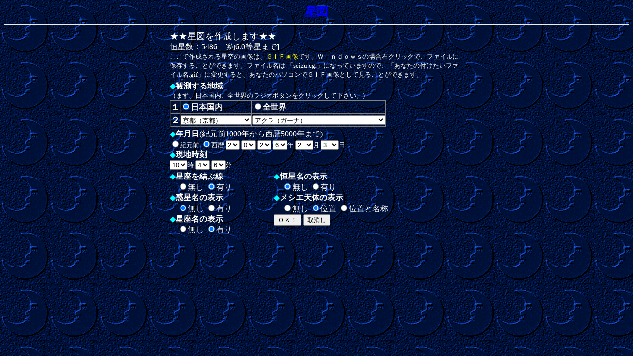

--- FILE ---
content_type: text/html
request_url: http://star.gs/cgi-bin/scripts/seizu_s.cgi
body_size: 3636
content:
<HTML>
<HEAD><TITLE>���}</TITLE></HEAD>
<BODY BACKGROUND="../../imggif/moon.gif" TEXT="#ffffff" LINK="#ffff00" VLINK="#ffccff">
<center><FONT COLOR="#0000FF" size=5><b>���}</a></FONT><br>
<HR>
<FORM ACTION="../../syosai/scripts/seizu.cgi">
<table width=600>
 <tr>
  <td colspan=2><FONT SIZE=4>�������}���쐬���܂�����</font><br>
�P�����F5486�@[��6.0�����܂�]<br>
<font size=2>�����ō쐬����鐯��̉摜�́A<font color="#ffff00">�f�h�e�摜</font>�ł��B�v�������������̏ꍇ�E�N���b�N�ŁA�t�@�C���ɕۑ����邱�Ƃ��ł��܂��B�t�@�C������
�useizu.cgi�v�ɂȂ��Ă��܂��̂ŁA�u���Ȃ��̕t�������t�@�C����.gif�v�ɕύX����ƁA���Ȃ��̃p�\�R���łf�h�e�摜�Ƃ��Č��邱�Ƃ��ł��܂��B</font></td>
 </tr>
 <tr>
  <td colspan=2>
<font color="#00ffff">��</font><b>�ϑ�����n��</b><br>
<FONT SIZE=2>�i�܂��A���{�����A�S���E�̃��W�I�{�^�����N���b�N���ĉ������B�j</font><br>
<table border=1 cellpadding=0 cellspacing=0>
<tr>
<th><font size=4>�P</font></th>
<td><INPUT TYPE="radio" NAME="jwi" VALUE="j"
 CHECKED><b>���{����</b></td><td><INPUT TYPE="radio" NAME="jwi" VALUE="w"><b>�S���E</b></td>
</tr>
<tr>
<th><font size=4>�Q</font></th>
<td><font size=2><font color="#000000"><SELECT NAME="tiikij">
<OPTION >�@�J���i�k�C���j
<OPTION >�[���z���i�k�C���j
<OPTION >�D�y�i�k�C���j
<OPTION >�X�i�X�j
<OPTION >�����i���j
<OPTION >���i�{��j
<OPTION >�H�c�i�H�c�j
<OPTION >�R�`�i�R�`�j
<OPTION >�����i�����j
<OPTION >���ˁi���j
<OPTION >�F�s�{�i�Ȗ؁j
<OPTION >�O���i�Q�n�j
<OPTION >�Y�a�i��ʁj
<OPTION >��t�i��t�j
<OPTION >�����i�����j
<OPTION >�����i�����j
<OPTION >���l�i�_�ސ�j
<OPTION >�V���i�V���j
<OPTION >��z�i�V���j
<OPTION >�x�R�i�x�R�j
<OPTION >����i�ΐ�j
<OPTION >����i����j
<OPTION >�b�{�i�R���j
<OPTION >�x�m�R�i�R��.�É��j
<OPTION >����i����j
<OPTION >�򕌁i�򕌁j
<OPTION >�É��i�É��j
<OPTION >���É��i���m�j
<OPTION >�Ái�O�d�j
<OPTION >��Ái����j
<OPTION selected>���s�i���s�j
<OPTION >���i���j
<OPTION >�_�ˁi���Ɂj
<OPTION >�ޗǁi�ޗǁj
<OPTION >�a�̎R�i�a�̎R�j
<OPTION >����i����j
<OPTION >���]�i�����j
<OPTION >���R�i���R�j
<OPTION >�L���i�L���j
<OPTION >�R���i�R���j
<OPTION >�����i�����j
<OPTION >�����i����j
<OPTION >���R�i���Q�j
<OPTION >���m�i���m�j
<OPTION >�����i�����j
<OPTION >����i����j
<OPTION >����i����j
<OPTION >�F�{�i�F�{�j
<OPTION >�啪�i�啪�j
<OPTION >�{��i�{��j
<OPTION >�������i�������j
<OPTION >�ߔe�i����j
<OPTION >�^�ߍ����i����j
</SELECT></font></font></td><td><font size=2><font color="#000000"><SELECT NAME="tiikiw">
<OPTION >�A�N���i�K�[�i�j
<OPTION >�A�W�X�A�x�o�i�G�`�I�s�A�j
<OPTION >�A�e�l�i�M���V�A�j
<OPTION >�A�g�����^�i�A�����J�j
<OPTION >�A�s�A�i�T���A�j
<OPTION >�A���X�e���_���i�I�����_�j
<OPTION >�A���X�X�v�����O�X�i�I�[�X�g�����A�j
<OPTION >�A���W�F�i�A���W�F���A�j
<OPTION >�A���}�A�^�i�J�U�t�X�^���j
<OPTION >�A���J���b�W�i�A�����J�E�A���X�J�j
<OPTION >�A���}���i�����_���j
<OPTION >�C�X�^���u�[���i�g���R�j
<OPTION >�C���N�[�c�N�i���V�A�j
<OPTION >�E�B�j�y�O�i�J�i�_�j
<OPTION >�E�B�[���i�I�[�X�g���A�j
<OPTION >�E�F�����g���i�j���[�W�[�����h�j
<OPTION >�E���W�I�X�g�N�i���V�A�j
<OPTION >�E�����o�[�g���i�����S���j
<OPTION >�E�����`�i�����j
<OPTION >�G���T�����i�C�X���G���j
<OPTION >���m�����i���{�j
<OPTION >�I�X���i�m���E�F�[�j
<OPTION >�I�z�[�c�N�i���V�A�j
<OPTION >�J�C���i�G�W�v�g�j
<OPTION >�J�T�u�����J�i�����b�R�j
<OPTION >�J�g�}���Y�i�l�p�[���j
<OPTION >�J�u�[���i�A�t�K�j�X�^���j
<OPTION >�J���J�X�i�x�l�Y�G���j
<OPTION >�J���`�i�p�L�X�^���j
<OPTION >�J���J�b�^�i�C���h�j
<OPTION >�J���K���[�i�J�i�_�j
<OPTION >�L�G�t�i�E�N���C�i�j
<OPTION >�L�g�i�G�N�A�h���j
<OPTION >�L���V���T�i�U�C�[���j
<OPTION >�O�A�e�}���i�O�A�e�}���j
<OPTION >�O�A�����i�A�����J�j
<OPTION >�N�A�������v�[���i�}���[�V�A�j
<OPTION >�N�E�F�[�g�i�N�E�F�[�g�j
<OPTION >�N���}�[�l�i���U���r�[�N�j
<OPTION >�P�[�v�^�E���i��A�t���J�j
<OPTION >�P�A���Y�i�I�[�X�g�����A�j
<OPTION >�R�y���n�[�Q���i�f���}�[�N�j
<OPTION >�T�C�p�����i�A�����J�j
<OPTION >�T���`���S�i�`���j
<OPTION >�T���f�B�G�S�i�A�����J�j
<OPTION >�T���g�h�~���S�i�h�~�j�J�j
<OPTION >�T���p�E���i�u���W���j
<OPTION >�T���t�����V�X�R�i�A�����J�j
<OPTION >�T���z�Z�i�R�X�^���J�j
<OPTION >�V�[�A���i�����j
<OPTION >�V�J�S�i�A�����J�j
<OPTION >�f�B�N�\���i���V�A�j
<OPTION >�V�h�j�[�i�I�[�X�g�����A�j
<OPTION >�W�u�`�i�W�u�`�j
<OPTION >�W���J���^�i�C���h�l�V�A�j
<OPTION >�V�����n�C�i�����j
<OPTION >�W���l�[�u�i�X�C�X�j
<OPTION >���a��n�i��Ɂj
<OPTION >�V���K�|�[���i�V���K�|�[���j
<OPTION >�X�g�b�N�z�����i�X�E�F�[�f���j
<OPTION >�Z���g���C�X�i�A�����J�j
<OPTION >�\�E���i�؍��j
<OPTION >�\�t�B�A�i�u���K���A�j
<OPTION >�\���g���C�N�V�e�B�i�A�����J�j
<OPTION >�^�C�y�C�i��p�j
<OPTION >�_�[�E�B���i�I�[�X�g�����A�j
<OPTION >�_�J�[���i�Z�l�K���j
<OPTION >�^�V�P���g�i�E�Y�x�L�X�^���j
<OPTION >�_�b�J�i�o���O���f�B�V���j
<OPTION >�^�i�i���u�i�}�_�K�X�J���j
<OPTION >�^�q�`���i�t�����X�́j
<OPTION >�_�u�����i�A�C�������h�j
<OPTION >�_�}�X�J�X�i�V���A�j
<OPTION >�^�����i�L���o�X�j
<OPTION >�_���G�X�T���[���i�^���U�j�A�j
<OPTION >�`���j�X�i�`���j�W�A�j
<OPTION >�e�w�����i�C���� �j
<OPTION >�f���o�[�i�A�����J�j
<OPTION >�����i���{�j
<OPTION >�g�r���V�i�O���W�A�j
<OPTION >�g���|���i���r�A�j
<OPTION >�g�����g�i�J�i�_�j
<OPTION >�g���u�N�c�[�i�}���j
<OPTION >�i�C���r�i�P�j�A�j
<OPTION >�i���f�B�i�t�B�W�[�j
<OPTION >�j�A���i�j�W�F�[���j
<OPTION >�j���[�J���h�j�A���i�t�����X�́j
<OPTION >�j���[�f���[�i�C���h�j
<OPTION >�j���[���[�N�i�A�����J�j
<OPTION >�k�N�A���t�@�i�g���K�j
<OPTION >�m�{���h���h�i�A���S���j
<OPTION >�o�N�_�b�h�i�C���N�j
<OPTION >�p�[�X�i�I�[�X�g�����A�j
<OPTION >�n�o�i�i�L���[�o�j
<OPTION >�n���[���i�W���o�u�G�j
<OPTION >�o�����i�C���h�l�V�A�j
<OPTION >�p���i�t�����X�j
<OPTION >�o���Z���i�i�X�y�C���j
<OPTION >�n���c�[���i�X�[�_���j
<OPTION >�n���s���i�����j
<OPTION >�o���[�i�A�����J�E�A���X�J�j
<OPTION >�o���N�[�o�[�i�J�i�_�j
<OPTION >�o���R�N�i�^�C�j
<OPTION >�r�N�g���A�i�Z�C�V�F���j
<OPTION >�q���[�X�g���i�A�����J�j
<OPTION >�s���������i�k���N�j
<OPTION >�q���i�A�����J�E�n���C�j
<OPTION >�t�F�j�b�N�X�i�A�����J�j
<OPTION >�u�G�m�X�A�C���X�i�A���[���`���j
<OPTION >�u�J���X�g�i���[�}�j�A�j
<OPTION >�u�_�y�X�g�i�n���K���[�j
<OPTION >�u���W���A�i�u���W���j
<OPTION >�v���n�i�`�F�R�X���o�L�A�j
<OPTION >�u�����b�Z���i�x���M�[�j
<OPTION >�x�I�O���[�h�i���[�S�X���r�A�j
<OPTION >�y�L���i�����j
<OPTION >�w���V���L�i�t�B�������h�j
<OPTION >�x�������i�h�C�c�j
<OPTION >�|�[�g�����X�r�[�i�p�v�A�j���[�M�j�A�j
<OPTION >�z�m�����i�A�����J�E�n���C�j
<OPTION >�z�[�����i�`���j
<OPTION >�z���R���i�����j
<OPTION >�{���x�C�i�C���h�j
<OPTION >�}�C�A�~�i�A�����J�j
<OPTION >�}�h���[�h�i�X�y�C���j
<OPTION >�}�i�E�X�i�u���W���j
<OPTION >�}�j���i�t�B���s���j
<OPTION >�}���i�����W�u�j
<OPTION >�}���Z�C���i�t�����X�j
<OPTION >�쒹���i���{�j
<OPTION >�~�l�A�|���X�i�A�����J�j
<OPTION >�~�����w���i�h�C�c�j
<OPTION >�~���m�i�C�^���A�j
<OPTION >�~���X�N�i�x�����[�V�j
<OPTION >�����}���X�N�i���V�A�j
<OPTION >���L�V�R�V�e�B�i���L�V�R�j
<OPTION >���f�����i�R�����r�A�j
<OPTION >�����{�����i�I�[�X�g�����A�j
<OPTION >���X�N���i���V�A�j
<OPTION >�������x�i�}�_�K�X�J���j
<OPTION >�����e�r�f�I�i�E���O�A�C�j
<OPTION >�����g���I�[���i�J�i�_�j
<OPTION >���E���f�i�J�����[���j
<OPTION >���N�[�c�N�i���V�A�j
<OPTION >�����S���i�~�����}�[�j
<OPTION >���T�i�����j
<OPTION >���p�X�i�{���r�A�j
<OPTION >���p�X�i���L�V�R�j
<OPTION >���K�i���g�r�A�j
<OPTION >���X�{���i�|���g�K���j
<OPTION >���r���O�X�g�[���i�U���r�A�j
<OPTION >���}�i�y���[�j
<OPTION >�����h�i�T�E�W�A���r�A�j
<OPTION >���A���_�i�A���S���j
<OPTION >���T�J�i�U���r�A�j
<OPTION >���C�L���r�N�i�A�C�X�����h�j
<OPTION >���T���[���X�i�A�����J�j
<OPTION >���[�}�i�C�^���A�j
<OPTION >�����h���i�C�M���X�j
<OPTION >���V���g���i�A�����J�j
<OPTION >�����V�����i�|�[�����h�j
<OPTION >���W�����i�i�`���h�j
</SELECT></font></font></td></tr></table>
</td>
</tr>

<tr>
<td valign=top colspan=2>
<font color="#00ffff">��</font><b>�N����</b>(�I���O1000�N���琼��5000�N�܂�)<br>
<font size=2><input type="radio" name="dyy" value="m">�I���O
<input type="radio" name="dyy" value="p" checked>����
<font color="#000000"><select name="dy4">
<option value="0">0<option value="1">1<option value="2" selected>2<option value="3">3<option value="4">4<option value="5">5</select>
<select name="dy3">
<option value="0" selected>0<option value="1">1<option value="2">2<option value="3">3<option value="4">4<option value="5">5<option value="6">6<option value="7">7<option value="8">8<option value="9">9</select>
<select name="dy2">
<option value="0">0<option value="1">1<option value="2" selected>2<option value="3">3<option value="4">4<option value="5">5<option value="6">6<option value="7">7<option value="8">8<option value="9">9</select>
<select name="dy1">
<option value="0">0<option value="1">1<option value="2">2<option value="3">3<option value="4">4<option value="5">5<option value="6" selected>6<option value="7">7<option value="8">8<option value="9">9</select></font>�N
<font color="#000000"><select name="mon">
<option value="1">1<option value="2" selected>2<option value="3">3<option value="4">4<option value="5">5<option value="6">6<option value="7">7<option value="8">8<option value="9">9<option value="10">10<option value="11">11<option value="12">12</select></font>��
<font color="#000000"><select name="dd">
<option value="1">1<option value="2">2<option value="3" selected>3<option value="4">4<option value="5">5<option value="6">6<option value="7">7<option value="8">8<option value="9">9<option value="10">10<option value="11">11<option value="12">12<option value="13">13<option value="14">14<option value="15">15<option value="16">16<option value="17">17<option value="18">18<option value="19">19<option value="20">20<option value="21">21<option value="22">22<option value="23">23<option value="24">24<option value="25">25<option value="26">26<option value="27">27<option value="28">28<option value="29">29<option value="30">30<option value="31">31</select></font>��</font><br>
<font color="#00ffff">��</font><b>���n����</b><br>
<font size=2><font color="#000000"><select name="hour">
<option value="0">0<option value="1">1<option value="2">2<option value="3">3<option value="4">4<option value="5">5<option value="6">6<option value="7">7<option value="8">8<option value="9">9<option value="10" selected>10<option value="11">11<option value="12">12<option value="13">13<option value="14">14<option value="15">15<option value="16">16<option value="17">17<option value="18">18<option value="19">19<option value="20">20<option value="21">21<option value="22">22<option value="23">23</select></font>��
<font color="#000000"><select name="min2">
<option value="0">0<option value="1">1<option value="2">2<option value="3">3<option value="4" selected>4<option value="5">5</select>
<select name="min1">
<option value="0">0<option value="1">1<option value="2">2<option value="3">3<option value="4">4<option value="5">5<option value="6" selected>6<option value="7">7<option value="8">8<option value="9">9</select></font>��</font>
</td></tr><tr><td valign=top>
<font color="#00ffff">��</font><b>���������Ԑ�</b><br>
�@<input type="radio" name="sen" value="����" >����
<input type="radio" name="sen" value="�L��" checked>�L��
<br>
<font color="#00ffff">��</font><b>�f�����̕\��</b><br>
�@<input type="radio" name="pln" value="n" checked>����
<input type="radio" name="pln" value="y" >�L��
<br>
<font color="#00ffff">��</font><b>�������̕\��</b><br>
�@<input type="radio" name="name1" value="����" >����
<input type="radio" name="name1" value="�L��" checked>�L��
</td><td valign=top>
<font color="#00ffff">��</font><b>�P�����̕\��</b><br>
�@<input type="radio" name="kosein" value="n" checked>����
<input type="radio" name="kosein" value="y" >�L��
<br>
<font color="#00ffff">��</font><b>���V�G�V�̂̕\��</b><br>
�@<input type="radio" name="mse" value="n" >����
<input type="radio" name="mse" value="i" checked>�ʒu
<input type="radio" name="mse" value="m" >�ʒu�Ɩ���
<br>
<font color="#000000"><INPUT TYPE="submit" VALUE="�n�j�I">  <INPUT TYPE="reset" VALUE="�����"></font>
</td>
</tr>
</table>
</FORM>
</center>
</body>
</html>
